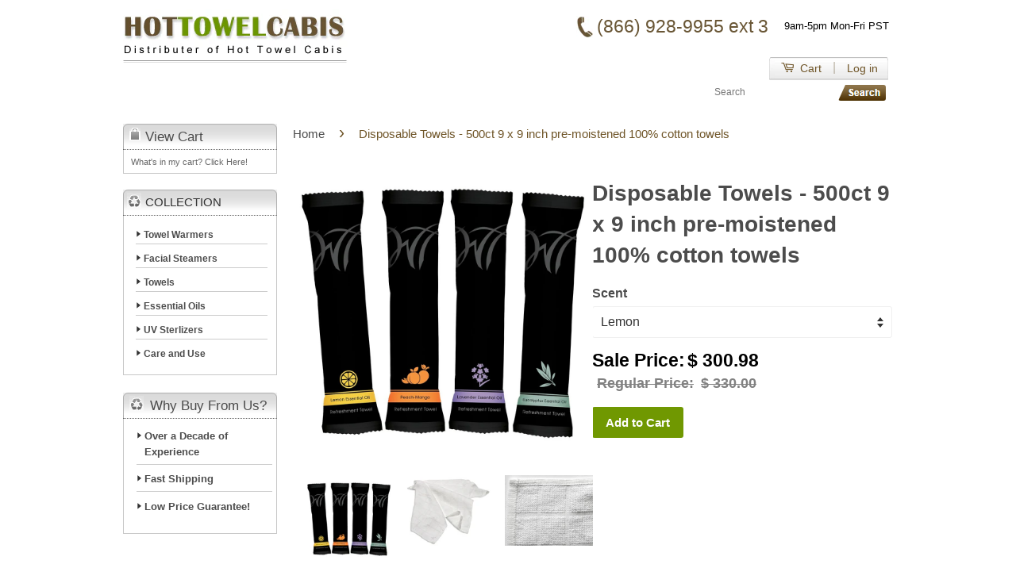

--- FILE ---
content_type: text/html; charset=utf-8
request_url: https://www.hottowelcabis.com/products/disposable-towels-500ct-9-x-9-inch-pre-moistened-100-cotton-towels
body_size: 16108
content:
<!doctype html>
<!--[if lt IE 7]><html class="no-js lt-ie9 lt-ie8 lt-ie7" lang="en"> <![endif]-->
<!--[if IE 7]><html class="no-js lt-ie9 lt-ie8" lang="en"> <![endif]-->
<!--[if IE 8]><html class="no-js lt-ie9" lang="en"> <![endif]-->
<!--[if IE 9 ]><html class="ie9 no-js"> <![endif]-->
<!--[if (gt IE 9)|!(IE)]><!--> <html class="no-js"> <!--<![endif]-->
<head>

  <!-- Basic page needs ================================================== -->
  <meta charset="utf-8">
  <meta http-equiv="X-UA-Compatible" content="IE=edge,chrome=1">

  

  <!-- Title and description ================================================== -->
  <title>
  Disposable Towels - 500ct 9 x 9 inch pre-moistened 100% cotton towels &ndash; hottowelcabis
  </title>

  
  <meta name="description" content="Individual packaged, pre-moistened, ready to use. Perfect to take with you on the road, use in a restaurant...anywhere! Product Info:- Material: 100% Cotton- size: 9&quot; x 9&quot;, 11 gram - scent: Lemon, Lavender, Peach/Mango &amp;amp; Unscented - Each towel is rolled and wrapped in a thin plastic sleeve. Microwave Safe. - Serve ">
  

  <!-- Social Meta Tags ================================================== -->
  

  <meta property="og:type" content="product">
  <meta property="og:title" content="Disposable Towels - 500ct 9 x 9 inch pre-moistened 100% cotton towels">
  <meta property="og:url" content="https://www.hottowelcabis.com/products/disposable-towels-500ct-9-x-9-inch-pre-moistened-100-cotton-towels">
  
  <meta property="og:image" content="http://www.hottowelcabis.com/cdn/shop/products/R_black_4_pack__72076.1633491889_grande.jpg?v=1651614113">
  <meta property="og:image:secure_url" content="https://www.hottowelcabis.com/cdn/shop/products/R_black_4_pack__72076.1633491889_grande.jpg?v=1651614113">
  
  <meta property="og:image" content="http://www.hottowelcabis.com/cdn/shop/products/disposable-towels-500ct-9-x-9-inch-pre-moistened-100-cotton-towels-31_grande.gif?v=1651614113">
  <meta property="og:image:secure_url" content="https://www.hottowelcabis.com/cdn/shop/products/disposable-towels-500ct-9-x-9-inch-pre-moistened-100-cotton-towels-31_grande.gif?v=1651614113">
  
  <meta property="og:image" content="http://www.hottowelcabis.com/cdn/shop/products/disposable-towels-500ct-9-x-9-inch-pre-moistened-100-cotton-towels-34_grande.gif?v=1651614113">
  <meta property="og:image:secure_url" content="https://www.hottowelcabis.com/cdn/shop/products/disposable-towels-500ct-9-x-9-inch-pre-moistened-100-cotton-towels-34_grande.gif?v=1651614113">
  
  <meta property="og:price:amount" content="300.98">
  <meta property="og:price:currency" content="USD">


  <meta property="og:description" content="Individual packaged, pre-moistened, ready to use. Perfect to take with you on the road, use in a restaurant...anywhere! Product Info:- Material: 100% Cotton- size: 9&quot; x 9&quot;, 11 gram - scent: Lemon, Lavender, Peach/Mango &amp;amp; Unscented - Each towel is rolled and wrapped in a thin plastic sleeve. Microwave Safe. - Serve ">

<meta property="og:site_name" content="hottowelcabis">



<meta name="twitter:card" content="summary">


  <meta name="twitter:site" content="@shopify">



  <meta name="twitter:title" content="Disposable Towels - 500ct 9 x 9 inch pre-moistened 100% cotton towels">
  <meta name="twitter:description" content="Individual packaged, pre-moistened, ready to use. Perfect to take with you on the road, use in a restaurant...anywhere! Product Info:- Material: 100% Cotton- size: 9&quot; x 9&quot;, 11 gram - scent: Lemon, Lavender, Peach/Mango &amp;amp; Unscented - Each towel is rolled and wrapped in a thin plastic sleeve. Microwave Safe.">
  <meta name="twitter:image" content="https://www.hottowelcabis.com/cdn/shop/products/R_black_4_pack__72076.1633491889_medium.jpg?v=1651614113">
  <meta name="twitter:image:width" content="240">
  <meta name="twitter:image:height" content="240">



  <!-- Helpers ================================================== -->
  <link rel="canonical" href="https://www.hottowelcabis.com/products/disposable-towels-500ct-9-x-9-inch-pre-moistened-100-cotton-towels">

<!-- <meta name="viewport" content="width=1024">-->
  <meta name="viewport" content="width=device-width, initial-scale=1">
  <meta name="theme-color" content="#6f5528">

  
  <!-- Ajaxify Cart Plugin ================================================== -->
  <link href="//www.hottowelcabis.com/cdn/shop/t/3/assets/ajaxify.scss.css?v=77820539487846778471447476161" rel="stylesheet" type="text/css" media="all" />
  

  <!-- CSS ================================================== -->
  <link href="//www.hottowelcabis.com/cdn/shop/t/3/assets/timber.scss.css?v=19456911401003421261768596473" rel="stylesheet" type="text/css" media="all" />
  <link href="//www.hottowelcabis.com/cdn/shop/t/3/assets/theme.scss.css?v=67236757503608832741768596473" rel="stylesheet" type="text/css" media="all" />
  <link href="//www.hottowelcabis.com/cdn/shop/t/3/assets/responsive.scss.css?v=124948931194005923001448705971" rel="stylesheet" type="text/css" media="all" />

  



  <!-- Header hook for plugins ================================================== -->
  <script>window.performance && window.performance.mark && window.performance.mark('shopify.content_for_header.start');</script><meta id="shopify-digital-wallet" name="shopify-digital-wallet" content="/10358233/digital_wallets/dialog">
<meta name="shopify-checkout-api-token" content="badb36960bb4549b12d72b8c4e04c8ec">
<meta id="in-context-paypal-metadata" data-shop-id="10358233" data-venmo-supported="true" data-environment="production" data-locale="en_US" data-paypal-v4="true" data-currency="USD">
<link rel="alternate" type="application/json+oembed" href="https://www.hottowelcabis.com/products/disposable-towels-500ct-9-x-9-inch-pre-moistened-100-cotton-towels.oembed">
<script async="async" src="/checkouts/internal/preloads.js?locale=en-US"></script>
<link rel="preconnect" href="https://shop.app" crossorigin="anonymous">
<script async="async" src="https://shop.app/checkouts/internal/preloads.js?locale=en-US&shop_id=10358233" crossorigin="anonymous"></script>
<script id="apple-pay-shop-capabilities" type="application/json">{"shopId":10358233,"countryCode":"US","currencyCode":"USD","merchantCapabilities":["supports3DS"],"merchantId":"gid:\/\/shopify\/Shop\/10358233","merchantName":"hottowelcabis","requiredBillingContactFields":["postalAddress","email","phone"],"requiredShippingContactFields":["postalAddress","email","phone"],"shippingType":"shipping","supportedNetworks":["visa","masterCard","amex","discover","elo","jcb"],"total":{"type":"pending","label":"hottowelcabis","amount":"1.00"},"shopifyPaymentsEnabled":true,"supportsSubscriptions":true}</script>
<script id="shopify-features" type="application/json">{"accessToken":"badb36960bb4549b12d72b8c4e04c8ec","betas":["rich-media-storefront-analytics"],"domain":"www.hottowelcabis.com","predictiveSearch":true,"shopId":10358233,"locale":"en"}</script>
<script>var Shopify = Shopify || {};
Shopify.shop = "hottowelcabis.myshopify.com";
Shopify.locale = "en";
Shopify.currency = {"active":"USD","rate":"1.0"};
Shopify.country = "US";
Shopify.theme = {"name":"Classic","id":76100420,"schema_name":null,"schema_version":null,"theme_store_id":721,"role":"main"};
Shopify.theme.handle = "null";
Shopify.theme.style = {"id":null,"handle":null};
Shopify.cdnHost = "www.hottowelcabis.com/cdn";
Shopify.routes = Shopify.routes || {};
Shopify.routes.root = "/";</script>
<script type="module">!function(o){(o.Shopify=o.Shopify||{}).modules=!0}(window);</script>
<script>!function(o){function n(){var o=[];function n(){o.push(Array.prototype.slice.apply(arguments))}return n.q=o,n}var t=o.Shopify=o.Shopify||{};t.loadFeatures=n(),t.autoloadFeatures=n()}(window);</script>
<script>
  window.ShopifyPay = window.ShopifyPay || {};
  window.ShopifyPay.apiHost = "shop.app\/pay";
  window.ShopifyPay.redirectState = null;
</script>
<script id="shop-js-analytics" type="application/json">{"pageType":"product"}</script>
<script defer="defer" async type="module" src="//www.hottowelcabis.com/cdn/shopifycloud/shop-js/modules/v2/client.init-shop-cart-sync_BT-GjEfc.en.esm.js"></script>
<script defer="defer" async type="module" src="//www.hottowelcabis.com/cdn/shopifycloud/shop-js/modules/v2/chunk.common_D58fp_Oc.esm.js"></script>
<script defer="defer" async type="module" src="//www.hottowelcabis.com/cdn/shopifycloud/shop-js/modules/v2/chunk.modal_xMitdFEc.esm.js"></script>
<script type="module">
  await import("//www.hottowelcabis.com/cdn/shopifycloud/shop-js/modules/v2/client.init-shop-cart-sync_BT-GjEfc.en.esm.js");
await import("//www.hottowelcabis.com/cdn/shopifycloud/shop-js/modules/v2/chunk.common_D58fp_Oc.esm.js");
await import("//www.hottowelcabis.com/cdn/shopifycloud/shop-js/modules/v2/chunk.modal_xMitdFEc.esm.js");

  window.Shopify.SignInWithShop?.initShopCartSync?.({"fedCMEnabled":true,"windoidEnabled":true});

</script>
<script>
  window.Shopify = window.Shopify || {};
  if (!window.Shopify.featureAssets) window.Shopify.featureAssets = {};
  window.Shopify.featureAssets['shop-js'] = {"shop-cart-sync":["modules/v2/client.shop-cart-sync_DZOKe7Ll.en.esm.js","modules/v2/chunk.common_D58fp_Oc.esm.js","modules/v2/chunk.modal_xMitdFEc.esm.js"],"init-fed-cm":["modules/v2/client.init-fed-cm_B6oLuCjv.en.esm.js","modules/v2/chunk.common_D58fp_Oc.esm.js","modules/v2/chunk.modal_xMitdFEc.esm.js"],"shop-cash-offers":["modules/v2/client.shop-cash-offers_D2sdYoxE.en.esm.js","modules/v2/chunk.common_D58fp_Oc.esm.js","modules/v2/chunk.modal_xMitdFEc.esm.js"],"shop-login-button":["modules/v2/client.shop-login-button_QeVjl5Y3.en.esm.js","modules/v2/chunk.common_D58fp_Oc.esm.js","modules/v2/chunk.modal_xMitdFEc.esm.js"],"pay-button":["modules/v2/client.pay-button_DXTOsIq6.en.esm.js","modules/v2/chunk.common_D58fp_Oc.esm.js","modules/v2/chunk.modal_xMitdFEc.esm.js"],"shop-button":["modules/v2/client.shop-button_DQZHx9pm.en.esm.js","modules/v2/chunk.common_D58fp_Oc.esm.js","modules/v2/chunk.modal_xMitdFEc.esm.js"],"avatar":["modules/v2/client.avatar_BTnouDA3.en.esm.js"],"init-windoid":["modules/v2/client.init-windoid_CR1B-cfM.en.esm.js","modules/v2/chunk.common_D58fp_Oc.esm.js","modules/v2/chunk.modal_xMitdFEc.esm.js"],"init-shop-for-new-customer-accounts":["modules/v2/client.init-shop-for-new-customer-accounts_C_vY_xzh.en.esm.js","modules/v2/client.shop-login-button_QeVjl5Y3.en.esm.js","modules/v2/chunk.common_D58fp_Oc.esm.js","modules/v2/chunk.modal_xMitdFEc.esm.js"],"init-shop-email-lookup-coordinator":["modules/v2/client.init-shop-email-lookup-coordinator_BI7n9ZSv.en.esm.js","modules/v2/chunk.common_D58fp_Oc.esm.js","modules/v2/chunk.modal_xMitdFEc.esm.js"],"init-shop-cart-sync":["modules/v2/client.init-shop-cart-sync_BT-GjEfc.en.esm.js","modules/v2/chunk.common_D58fp_Oc.esm.js","modules/v2/chunk.modal_xMitdFEc.esm.js"],"shop-toast-manager":["modules/v2/client.shop-toast-manager_DiYdP3xc.en.esm.js","modules/v2/chunk.common_D58fp_Oc.esm.js","modules/v2/chunk.modal_xMitdFEc.esm.js"],"init-customer-accounts":["modules/v2/client.init-customer-accounts_D9ZNqS-Q.en.esm.js","modules/v2/client.shop-login-button_QeVjl5Y3.en.esm.js","modules/v2/chunk.common_D58fp_Oc.esm.js","modules/v2/chunk.modal_xMitdFEc.esm.js"],"init-customer-accounts-sign-up":["modules/v2/client.init-customer-accounts-sign-up_iGw4briv.en.esm.js","modules/v2/client.shop-login-button_QeVjl5Y3.en.esm.js","modules/v2/chunk.common_D58fp_Oc.esm.js","modules/v2/chunk.modal_xMitdFEc.esm.js"],"shop-follow-button":["modules/v2/client.shop-follow-button_CqMgW2wH.en.esm.js","modules/v2/chunk.common_D58fp_Oc.esm.js","modules/v2/chunk.modal_xMitdFEc.esm.js"],"checkout-modal":["modules/v2/client.checkout-modal_xHeaAweL.en.esm.js","modules/v2/chunk.common_D58fp_Oc.esm.js","modules/v2/chunk.modal_xMitdFEc.esm.js"],"shop-login":["modules/v2/client.shop-login_D91U-Q7h.en.esm.js","modules/v2/chunk.common_D58fp_Oc.esm.js","modules/v2/chunk.modal_xMitdFEc.esm.js"],"lead-capture":["modules/v2/client.lead-capture_BJmE1dJe.en.esm.js","modules/v2/chunk.common_D58fp_Oc.esm.js","modules/v2/chunk.modal_xMitdFEc.esm.js"],"payment-terms":["modules/v2/client.payment-terms_Ci9AEqFq.en.esm.js","modules/v2/chunk.common_D58fp_Oc.esm.js","modules/v2/chunk.modal_xMitdFEc.esm.js"]};
</script>
<script id="__st">var __st={"a":10358233,"offset":-28800,"reqid":"4936b799-a686-49e5-a498-700810c51753-1769117488","pageurl":"www.hottowelcabis.com\/products\/disposable-towels-500ct-9-x-9-inch-pre-moistened-100-cotton-towels","u":"855804dab298","p":"product","rtyp":"product","rid":3701662404};</script>
<script>window.ShopifyPaypalV4VisibilityTracking = true;</script>
<script id="captcha-bootstrap">!function(){'use strict';const t='contact',e='account',n='new_comment',o=[[t,t],['blogs',n],['comments',n],[t,'customer']],c=[[e,'customer_login'],[e,'guest_login'],[e,'recover_customer_password'],[e,'create_customer']],r=t=>t.map((([t,e])=>`form[action*='/${t}']:not([data-nocaptcha='true']) input[name='form_type'][value='${e}']`)).join(','),a=t=>()=>t?[...document.querySelectorAll(t)].map((t=>t.form)):[];function s(){const t=[...o],e=r(t);return a(e)}const i='password',u='form_key',d=['recaptcha-v3-token','g-recaptcha-response','h-captcha-response',i],f=()=>{try{return window.sessionStorage}catch{return}},m='__shopify_v',_=t=>t.elements[u];function p(t,e,n=!1){try{const o=window.sessionStorage,c=JSON.parse(o.getItem(e)),{data:r}=function(t){const{data:e,action:n}=t;return t[m]||n?{data:e,action:n}:{data:t,action:n}}(c);for(const[e,n]of Object.entries(r))t.elements[e]&&(t.elements[e].value=n);n&&o.removeItem(e)}catch(o){console.error('form repopulation failed',{error:o})}}const l='form_type',E='cptcha';function T(t){t.dataset[E]=!0}const w=window,h=w.document,L='Shopify',v='ce_forms',y='captcha';let A=!1;((t,e)=>{const n=(g='f06e6c50-85a8-45c8-87d0-21a2b65856fe',I='https://cdn.shopify.com/shopifycloud/storefront-forms-hcaptcha/ce_storefront_forms_captcha_hcaptcha.v1.5.2.iife.js',D={infoText:'Protected by hCaptcha',privacyText:'Privacy',termsText:'Terms'},(t,e,n)=>{const o=w[L][v],c=o.bindForm;if(c)return c(t,g,e,D).then(n);var r;o.q.push([[t,g,e,D],n]),r=I,A||(h.body.append(Object.assign(h.createElement('script'),{id:'captcha-provider',async:!0,src:r})),A=!0)});var g,I,D;w[L]=w[L]||{},w[L][v]=w[L][v]||{},w[L][v].q=[],w[L][y]=w[L][y]||{},w[L][y].protect=function(t,e){n(t,void 0,e),T(t)},Object.freeze(w[L][y]),function(t,e,n,w,h,L){const[v,y,A,g]=function(t,e,n){const i=e?o:[],u=t?c:[],d=[...i,...u],f=r(d),m=r(i),_=r(d.filter((([t,e])=>n.includes(e))));return[a(f),a(m),a(_),s()]}(w,h,L),I=t=>{const e=t.target;return e instanceof HTMLFormElement?e:e&&e.form},D=t=>v().includes(t);t.addEventListener('submit',(t=>{const e=I(t);if(!e)return;const n=D(e)&&!e.dataset.hcaptchaBound&&!e.dataset.recaptchaBound,o=_(e),c=g().includes(e)&&(!o||!o.value);(n||c)&&t.preventDefault(),c&&!n&&(function(t){try{if(!f())return;!function(t){const e=f();if(!e)return;const n=_(t);if(!n)return;const o=n.value;o&&e.removeItem(o)}(t);const e=Array.from(Array(32),(()=>Math.random().toString(36)[2])).join('');!function(t,e){_(t)||t.append(Object.assign(document.createElement('input'),{type:'hidden',name:u})),t.elements[u].value=e}(t,e),function(t,e){const n=f();if(!n)return;const o=[...t.querySelectorAll(`input[type='${i}']`)].map((({name:t})=>t)),c=[...d,...o],r={};for(const[a,s]of new FormData(t).entries())c.includes(a)||(r[a]=s);n.setItem(e,JSON.stringify({[m]:1,action:t.action,data:r}))}(t,e)}catch(e){console.error('failed to persist form',e)}}(e),e.submit())}));const S=(t,e)=>{t&&!t.dataset[E]&&(n(t,e.some((e=>e===t))),T(t))};for(const o of['focusin','change'])t.addEventListener(o,(t=>{const e=I(t);D(e)&&S(e,y())}));const B=e.get('form_key'),M=e.get(l),P=B&&M;t.addEventListener('DOMContentLoaded',(()=>{const t=y();if(P)for(const e of t)e.elements[l].value===M&&p(e,B);[...new Set([...A(),...v().filter((t=>'true'===t.dataset.shopifyCaptcha))])].forEach((e=>S(e,t)))}))}(h,new URLSearchParams(w.location.search),n,t,e,['guest_login'])})(!0,!0)}();</script>
<script integrity="sha256-4kQ18oKyAcykRKYeNunJcIwy7WH5gtpwJnB7kiuLZ1E=" data-source-attribution="shopify.loadfeatures" defer="defer" src="//www.hottowelcabis.com/cdn/shopifycloud/storefront/assets/storefront/load_feature-a0a9edcb.js" crossorigin="anonymous"></script>
<script crossorigin="anonymous" defer="defer" src="//www.hottowelcabis.com/cdn/shopifycloud/storefront/assets/shopify_pay/storefront-65b4c6d7.js?v=20250812"></script>
<script data-source-attribution="shopify.dynamic_checkout.dynamic.init">var Shopify=Shopify||{};Shopify.PaymentButton=Shopify.PaymentButton||{isStorefrontPortableWallets:!0,init:function(){window.Shopify.PaymentButton.init=function(){};var t=document.createElement("script");t.src="https://www.hottowelcabis.com/cdn/shopifycloud/portable-wallets/latest/portable-wallets.en.js",t.type="module",document.head.appendChild(t)}};
</script>
<script data-source-attribution="shopify.dynamic_checkout.buyer_consent">
  function portableWalletsHideBuyerConsent(e){var t=document.getElementById("shopify-buyer-consent"),n=document.getElementById("shopify-subscription-policy-button");t&&n&&(t.classList.add("hidden"),t.setAttribute("aria-hidden","true"),n.removeEventListener("click",e))}function portableWalletsShowBuyerConsent(e){var t=document.getElementById("shopify-buyer-consent"),n=document.getElementById("shopify-subscription-policy-button");t&&n&&(t.classList.remove("hidden"),t.removeAttribute("aria-hidden"),n.addEventListener("click",e))}window.Shopify?.PaymentButton&&(window.Shopify.PaymentButton.hideBuyerConsent=portableWalletsHideBuyerConsent,window.Shopify.PaymentButton.showBuyerConsent=portableWalletsShowBuyerConsent);
</script>
<script data-source-attribution="shopify.dynamic_checkout.cart.bootstrap">document.addEventListener("DOMContentLoaded",(function(){function t(){return document.querySelector("shopify-accelerated-checkout-cart, shopify-accelerated-checkout")}if(t())Shopify.PaymentButton.init();else{new MutationObserver((function(e,n){t()&&(Shopify.PaymentButton.init(),n.disconnect())})).observe(document.body,{childList:!0,subtree:!0})}}));
</script>
<link id="shopify-accelerated-checkout-styles" rel="stylesheet" media="screen" href="https://www.hottowelcabis.com/cdn/shopifycloud/portable-wallets/latest/accelerated-checkout-backwards-compat.css" crossorigin="anonymous">
<style id="shopify-accelerated-checkout-cart">
        #shopify-buyer-consent {
  margin-top: 1em;
  display: inline-block;
  width: 100%;
}

#shopify-buyer-consent.hidden {
  display: none;
}

#shopify-subscription-policy-button {
  background: none;
  border: none;
  padding: 0;
  text-decoration: underline;
  font-size: inherit;
  cursor: pointer;
}

#shopify-subscription-policy-button::before {
  box-shadow: none;
}

      </style>

<script>window.performance && window.performance.mark && window.performance.mark('shopify.content_for_header.end');</script>

  

<!--[if lt IE 9]>
<script src="//cdnjs.cloudflare.com/ajax/libs/html5shiv/3.7.2/html5shiv.min.js" type="text/javascript"></script>
<script src="//www.hottowelcabis.com/cdn/shop/t/3/assets/respond.min.js?v=52248677837542619231447476160" type="text/javascript"></script>
<link href="//www.hottowelcabis.com/cdn/shop/t/3/assets/respond-proxy.html" id="respond-proxy" rel="respond-proxy" />
<link href="//www.hottowelcabis.com/search?q=f16522536d3387a77adf3ef09ca0a7d6" id="respond-redirect" rel="respond-redirect" />
<script src="//www.hottowelcabis.com/search?q=f16522536d3387a77adf3ef09ca0a7d6" type="text/javascript"></script>
<![endif]-->



  <script src="//ajax.googleapis.com/ajax/libs/jquery/1.11.0/jquery.min.js" type="text/javascript"></script>
  <script src="//www.hottowelcabis.com/cdn/shop/t/3/assets/modernizr.min.js?v=26620055551102246001447476160" type="text/javascript"></script>

  
  
  
  <!-- crousal css -->
   <link href="//www.hottowelcabis.com/cdn/shop/t/3/assets/owl.carousel.css?v=120315570084596879021447924534" rel="stylesheet" type="text/css" media="all" />
   <script src="//www.hottowelcabis.com/cdn/shop/t/3/assets/owl.carousel.js?v=45246809115993924101448540023" type="text/javascript"></script>
  <!-- crousal css end -->
  
  <script type="text/javascript">
    jQuery(document).ready(function(){
          var featuredProducts = jQuery('.crsl');
        if(featuredProducts.length){
         featuredProducts.owlCarousel({
           items:3,
           lazyLoad:true,
           navigation:true,
           navRewind: true,
           pagination:false,
           slideBy:1,
           itemsDesktop : [1239,3],
           itemsDesktopSmall : [1024,3],
           itemsTablet: [768,3],
           itemsTabletSmall: [480,3],
           itemsMobile : [360,3],
           slideSpeed : 600,
           paginationSpeed : 400,
         });
        }
    });
  </script>

<link href="https://monorail-edge.shopifysvc.com" rel="dns-prefetch">
<script>(function(){if ("sendBeacon" in navigator && "performance" in window) {try {var session_token_from_headers = performance.getEntriesByType('navigation')[0].serverTiming.find(x => x.name == '_s').description;} catch {var session_token_from_headers = undefined;}var session_cookie_matches = document.cookie.match(/_shopify_s=([^;]*)/);var session_token_from_cookie = session_cookie_matches && session_cookie_matches.length === 2 ? session_cookie_matches[1] : "";var session_token = session_token_from_headers || session_token_from_cookie || "";function handle_abandonment_event(e) {var entries = performance.getEntries().filter(function(entry) {return /monorail-edge.shopifysvc.com/.test(entry.name);});if (!window.abandonment_tracked && entries.length === 0) {window.abandonment_tracked = true;var currentMs = Date.now();var navigation_start = performance.timing.navigationStart;var payload = {shop_id: 10358233,url: window.location.href,navigation_start,duration: currentMs - navigation_start,session_token,page_type: "product"};window.navigator.sendBeacon("https://monorail-edge.shopifysvc.com/v1/produce", JSON.stringify({schema_id: "online_store_buyer_site_abandonment/1.1",payload: payload,metadata: {event_created_at_ms: currentMs,event_sent_at_ms: currentMs}}));}}window.addEventListener('pagehide', handle_abandonment_event);}}());</script>
<script id="web-pixels-manager-setup">(function e(e,d,r,n,o){if(void 0===o&&(o={}),!Boolean(null===(a=null===(i=window.Shopify)||void 0===i?void 0:i.analytics)||void 0===a?void 0:a.replayQueue)){var i,a;window.Shopify=window.Shopify||{};var t=window.Shopify;t.analytics=t.analytics||{};var s=t.analytics;s.replayQueue=[],s.publish=function(e,d,r){return s.replayQueue.push([e,d,r]),!0};try{self.performance.mark("wpm:start")}catch(e){}var l=function(){var e={modern:/Edge?\/(1{2}[4-9]|1[2-9]\d|[2-9]\d{2}|\d{4,})\.\d+(\.\d+|)|Firefox\/(1{2}[4-9]|1[2-9]\d|[2-9]\d{2}|\d{4,})\.\d+(\.\d+|)|Chrom(ium|e)\/(9{2}|\d{3,})\.\d+(\.\d+|)|(Maci|X1{2}).+ Version\/(15\.\d+|(1[6-9]|[2-9]\d|\d{3,})\.\d+)([,.]\d+|)( \(\w+\)|)( Mobile\/\w+|) Safari\/|Chrome.+OPR\/(9{2}|\d{3,})\.\d+\.\d+|(CPU[ +]OS|iPhone[ +]OS|CPU[ +]iPhone|CPU IPhone OS|CPU iPad OS)[ +]+(15[._]\d+|(1[6-9]|[2-9]\d|\d{3,})[._]\d+)([._]\d+|)|Android:?[ /-](13[3-9]|1[4-9]\d|[2-9]\d{2}|\d{4,})(\.\d+|)(\.\d+|)|Android.+Firefox\/(13[5-9]|1[4-9]\d|[2-9]\d{2}|\d{4,})\.\d+(\.\d+|)|Android.+Chrom(ium|e)\/(13[3-9]|1[4-9]\d|[2-9]\d{2}|\d{4,})\.\d+(\.\d+|)|SamsungBrowser\/([2-9]\d|\d{3,})\.\d+/,legacy:/Edge?\/(1[6-9]|[2-9]\d|\d{3,})\.\d+(\.\d+|)|Firefox\/(5[4-9]|[6-9]\d|\d{3,})\.\d+(\.\d+|)|Chrom(ium|e)\/(5[1-9]|[6-9]\d|\d{3,})\.\d+(\.\d+|)([\d.]+$|.*Safari\/(?![\d.]+ Edge\/[\d.]+$))|(Maci|X1{2}).+ Version\/(10\.\d+|(1[1-9]|[2-9]\d|\d{3,})\.\d+)([,.]\d+|)( \(\w+\)|)( Mobile\/\w+|) Safari\/|Chrome.+OPR\/(3[89]|[4-9]\d|\d{3,})\.\d+\.\d+|(CPU[ +]OS|iPhone[ +]OS|CPU[ +]iPhone|CPU IPhone OS|CPU iPad OS)[ +]+(10[._]\d+|(1[1-9]|[2-9]\d|\d{3,})[._]\d+)([._]\d+|)|Android:?[ /-](13[3-9]|1[4-9]\d|[2-9]\d{2}|\d{4,})(\.\d+|)(\.\d+|)|Mobile Safari.+OPR\/([89]\d|\d{3,})\.\d+\.\d+|Android.+Firefox\/(13[5-9]|1[4-9]\d|[2-9]\d{2}|\d{4,})\.\d+(\.\d+|)|Android.+Chrom(ium|e)\/(13[3-9]|1[4-9]\d|[2-9]\d{2}|\d{4,})\.\d+(\.\d+|)|Android.+(UC? ?Browser|UCWEB|U3)[ /]?(15\.([5-9]|\d{2,})|(1[6-9]|[2-9]\d|\d{3,})\.\d+)\.\d+|SamsungBrowser\/(5\.\d+|([6-9]|\d{2,})\.\d+)|Android.+MQ{2}Browser\/(14(\.(9|\d{2,})|)|(1[5-9]|[2-9]\d|\d{3,})(\.\d+|))(\.\d+|)|K[Aa][Ii]OS\/(3\.\d+|([4-9]|\d{2,})\.\d+)(\.\d+|)/},d=e.modern,r=e.legacy,n=navigator.userAgent;return n.match(d)?"modern":n.match(r)?"legacy":"unknown"}(),u="modern"===l?"modern":"legacy",c=(null!=n?n:{modern:"",legacy:""})[u],f=function(e){return[e.baseUrl,"/wpm","/b",e.hashVersion,"modern"===e.buildTarget?"m":"l",".js"].join("")}({baseUrl:d,hashVersion:r,buildTarget:u}),m=function(e){var d=e.version,r=e.bundleTarget,n=e.surface,o=e.pageUrl,i=e.monorailEndpoint;return{emit:function(e){var a=e.status,t=e.errorMsg,s=(new Date).getTime(),l=JSON.stringify({metadata:{event_sent_at_ms:s},events:[{schema_id:"web_pixels_manager_load/3.1",payload:{version:d,bundle_target:r,page_url:o,status:a,surface:n,error_msg:t},metadata:{event_created_at_ms:s}}]});if(!i)return console&&console.warn&&console.warn("[Web Pixels Manager] No Monorail endpoint provided, skipping logging."),!1;try{return self.navigator.sendBeacon.bind(self.navigator)(i,l)}catch(e){}var u=new XMLHttpRequest;try{return u.open("POST",i,!0),u.setRequestHeader("Content-Type","text/plain"),u.send(l),!0}catch(e){return console&&console.warn&&console.warn("[Web Pixels Manager] Got an unhandled error while logging to Monorail."),!1}}}}({version:r,bundleTarget:l,surface:e.surface,pageUrl:self.location.href,monorailEndpoint:e.monorailEndpoint});try{o.browserTarget=l,function(e){var d=e.src,r=e.async,n=void 0===r||r,o=e.onload,i=e.onerror,a=e.sri,t=e.scriptDataAttributes,s=void 0===t?{}:t,l=document.createElement("script"),u=document.querySelector("head"),c=document.querySelector("body");if(l.async=n,l.src=d,a&&(l.integrity=a,l.crossOrigin="anonymous"),s)for(var f in s)if(Object.prototype.hasOwnProperty.call(s,f))try{l.dataset[f]=s[f]}catch(e){}if(o&&l.addEventListener("load",o),i&&l.addEventListener("error",i),u)u.appendChild(l);else{if(!c)throw new Error("Did not find a head or body element to append the script");c.appendChild(l)}}({src:f,async:!0,onload:function(){if(!function(){var e,d;return Boolean(null===(d=null===(e=window.Shopify)||void 0===e?void 0:e.analytics)||void 0===d?void 0:d.initialized)}()){var d=window.webPixelsManager.init(e)||void 0;if(d){var r=window.Shopify.analytics;r.replayQueue.forEach((function(e){var r=e[0],n=e[1],o=e[2];d.publishCustomEvent(r,n,o)})),r.replayQueue=[],r.publish=d.publishCustomEvent,r.visitor=d.visitor,r.initialized=!0}}},onerror:function(){return m.emit({status:"failed",errorMsg:"".concat(f," has failed to load")})},sri:function(e){var d=/^sha384-[A-Za-z0-9+/=]+$/;return"string"==typeof e&&d.test(e)}(c)?c:"",scriptDataAttributes:o}),m.emit({status:"loading"})}catch(e){m.emit({status:"failed",errorMsg:(null==e?void 0:e.message)||"Unknown error"})}}})({shopId: 10358233,storefrontBaseUrl: "https://www.hottowelcabis.com",extensionsBaseUrl: "https://extensions.shopifycdn.com/cdn/shopifycloud/web-pixels-manager",monorailEndpoint: "https://monorail-edge.shopifysvc.com/unstable/produce_batch",surface: "storefront-renderer",enabledBetaFlags: ["2dca8a86"],webPixelsConfigList: [{"id":"shopify-app-pixel","configuration":"{}","eventPayloadVersion":"v1","runtimeContext":"STRICT","scriptVersion":"0450","apiClientId":"shopify-pixel","type":"APP","privacyPurposes":["ANALYTICS","MARKETING"]},{"id":"shopify-custom-pixel","eventPayloadVersion":"v1","runtimeContext":"LAX","scriptVersion":"0450","apiClientId":"shopify-pixel","type":"CUSTOM","privacyPurposes":["ANALYTICS","MARKETING"]}],isMerchantRequest: false,initData: {"shop":{"name":"hottowelcabis","paymentSettings":{"currencyCode":"USD"},"myshopifyDomain":"hottowelcabis.myshopify.com","countryCode":"US","storefrontUrl":"https:\/\/www.hottowelcabis.com"},"customer":null,"cart":null,"checkout":null,"productVariants":[{"price":{"amount":300.98,"currencyCode":"USD"},"product":{"title":"Disposable Towels - 500ct 9 x 9 inch pre-moistened 100% cotton towels","vendor":"hottowelcabis","id":"3701662404","untranslatedTitle":"Disposable Towels - 500ct 9 x 9 inch pre-moistened 100% cotton towels","url":"\/products\/disposable-towels-500ct-9-x-9-inch-pre-moistened-100-cotton-towels","type":"Health personal care"},"id":"11176685380","image":{"src":"\/\/www.hottowelcabis.com\/cdn\/shop\/products\/R_black_4_pack__72076.1633491889.jpg?v=1651614113"},"sku":"R09-500-LEM","title":"Lemon","untranslatedTitle":"Lemon"},{"price":{"amount":300.98,"currencyCode":"USD"},"product":{"title":"Disposable Towels - 500ct 9 x 9 inch pre-moistened 100% cotton towels","vendor":"hottowelcabis","id":"3701662404","untranslatedTitle":"Disposable Towels - 500ct 9 x 9 inch pre-moistened 100% cotton towels","url":"\/products\/disposable-towels-500ct-9-x-9-inch-pre-moistened-100-cotton-towels","type":"Health personal care"},"id":"11176685444","image":{"src":"\/\/www.hottowelcabis.com\/cdn\/shop\/products\/R_black_4_pack__72076.1633491889.jpg?v=1651614113"},"sku":"R09-500-LAV","title":"Lavender","untranslatedTitle":"Lavender"},{"price":{"amount":300.98,"currencyCode":"USD"},"product":{"title":"Disposable Towels - 500ct 9 x 9 inch pre-moistened 100% cotton towels","vendor":"hottowelcabis","id":"3701662404","untranslatedTitle":"Disposable Towels - 500ct 9 x 9 inch pre-moistened 100% cotton towels","url":"\/products\/disposable-towels-500ct-9-x-9-inch-pre-moistened-100-cotton-towels","type":"Health personal care"},"id":"11176685508","image":{"src":"\/\/www.hottowelcabis.com\/cdn\/shop\/products\/R_black_4_pack__72076.1633491889.jpg?v=1651614113"},"sku":"R09-500-PEM","title":"Peach\/Mango","untranslatedTitle":"Peach\/Mango"},{"price":{"amount":300.98,"currencyCode":"USD"},"product":{"title":"Disposable Towels - 500ct 9 x 9 inch pre-moistened 100% cotton towels","vendor":"hottowelcabis","id":"3701662404","untranslatedTitle":"Disposable Towels - 500ct 9 x 9 inch pre-moistened 100% cotton towels","url":"\/products\/disposable-towels-500ct-9-x-9-inch-pre-moistened-100-cotton-towels","type":"Health personal care"},"id":"11176685572","image":{"src":"\/\/www.hottowelcabis.com\/cdn\/shop\/products\/R_black_4_pack__72076.1633491889.jpg?v=1651614113"},"sku":"R09-500-U","title":"Unscented","untranslatedTitle":"Unscented"},{"price":{"amount":300.98,"currencyCode":"USD"},"product":{"title":"Disposable Towels - 500ct 9 x 9 inch pre-moistened 100% cotton towels","vendor":"hottowelcabis","id":"3701662404","untranslatedTitle":"Disposable Towels - 500ct 9 x 9 inch pre-moistened 100% cotton towels","url":"\/products\/disposable-towels-500ct-9-x-9-inch-pre-moistened-100-cotton-towels","type":"Health personal care"},"id":"39633290723430","image":{"src":"\/\/www.hottowelcabis.com\/cdn\/shop\/products\/R_black_4_pack__72076.1633491889.jpg?v=1651614113"},"sku":"","title":"Eucalyptus","untranslatedTitle":"Eucalyptus"}],"purchasingCompany":null},},"https://www.hottowelcabis.com/cdn","fcfee988w5aeb613cpc8e4bc33m6693e112",{"modern":"","legacy":""},{"shopId":"10358233","storefrontBaseUrl":"https:\/\/www.hottowelcabis.com","extensionBaseUrl":"https:\/\/extensions.shopifycdn.com\/cdn\/shopifycloud\/web-pixels-manager","surface":"storefront-renderer","enabledBetaFlags":"[\"2dca8a86\"]","isMerchantRequest":"false","hashVersion":"fcfee988w5aeb613cpc8e4bc33m6693e112","publish":"custom","events":"[[\"page_viewed\",{}],[\"product_viewed\",{\"productVariant\":{\"price\":{\"amount\":300.98,\"currencyCode\":\"USD\"},\"product\":{\"title\":\"Disposable Towels - 500ct 9 x 9 inch pre-moistened 100% cotton towels\",\"vendor\":\"hottowelcabis\",\"id\":\"3701662404\",\"untranslatedTitle\":\"Disposable Towels - 500ct 9 x 9 inch pre-moistened 100% cotton towels\",\"url\":\"\/products\/disposable-towels-500ct-9-x-9-inch-pre-moistened-100-cotton-towels\",\"type\":\"Health personal care\"},\"id\":\"11176685380\",\"image\":{\"src\":\"\/\/www.hottowelcabis.com\/cdn\/shop\/products\/R_black_4_pack__72076.1633491889.jpg?v=1651614113\"},\"sku\":\"R09-500-LEM\",\"title\":\"Lemon\",\"untranslatedTitle\":\"Lemon\"}}]]"});</script><script>
  window.ShopifyAnalytics = window.ShopifyAnalytics || {};
  window.ShopifyAnalytics.meta = window.ShopifyAnalytics.meta || {};
  window.ShopifyAnalytics.meta.currency = 'USD';
  var meta = {"product":{"id":3701662404,"gid":"gid:\/\/shopify\/Product\/3701662404","vendor":"hottowelcabis","type":"Health personal care","handle":"disposable-towels-500ct-9-x-9-inch-pre-moistened-100-cotton-towels","variants":[{"id":11176685380,"price":30098,"name":"Disposable Towels - 500ct 9 x 9 inch pre-moistened 100% cotton towels - Lemon","public_title":"Lemon","sku":"R09-500-LEM"},{"id":11176685444,"price":30098,"name":"Disposable Towels - 500ct 9 x 9 inch pre-moistened 100% cotton towels - Lavender","public_title":"Lavender","sku":"R09-500-LAV"},{"id":11176685508,"price":30098,"name":"Disposable Towels - 500ct 9 x 9 inch pre-moistened 100% cotton towels - Peach\/Mango","public_title":"Peach\/Mango","sku":"R09-500-PEM"},{"id":11176685572,"price":30098,"name":"Disposable Towels - 500ct 9 x 9 inch pre-moistened 100% cotton towels - Unscented","public_title":"Unscented","sku":"R09-500-U"},{"id":39633290723430,"price":30098,"name":"Disposable Towels - 500ct 9 x 9 inch pre-moistened 100% cotton towels - Eucalyptus","public_title":"Eucalyptus","sku":""}],"remote":false},"page":{"pageType":"product","resourceType":"product","resourceId":3701662404,"requestId":"4936b799-a686-49e5-a498-700810c51753-1769117488"}};
  for (var attr in meta) {
    window.ShopifyAnalytics.meta[attr] = meta[attr];
  }
</script>
<script class="analytics">
  (function () {
    var customDocumentWrite = function(content) {
      var jquery = null;

      if (window.jQuery) {
        jquery = window.jQuery;
      } else if (window.Checkout && window.Checkout.$) {
        jquery = window.Checkout.$;
      }

      if (jquery) {
        jquery('body').append(content);
      }
    };

    var hasLoggedConversion = function(token) {
      if (token) {
        return document.cookie.indexOf('loggedConversion=' + token) !== -1;
      }
      return false;
    }

    var setCookieIfConversion = function(token) {
      if (token) {
        var twoMonthsFromNow = new Date(Date.now());
        twoMonthsFromNow.setMonth(twoMonthsFromNow.getMonth() + 2);

        document.cookie = 'loggedConversion=' + token + '; expires=' + twoMonthsFromNow;
      }
    }

    var trekkie = window.ShopifyAnalytics.lib = window.trekkie = window.trekkie || [];
    if (trekkie.integrations) {
      return;
    }
    trekkie.methods = [
      'identify',
      'page',
      'ready',
      'track',
      'trackForm',
      'trackLink'
    ];
    trekkie.factory = function(method) {
      return function() {
        var args = Array.prototype.slice.call(arguments);
        args.unshift(method);
        trekkie.push(args);
        return trekkie;
      };
    };
    for (var i = 0; i < trekkie.methods.length; i++) {
      var key = trekkie.methods[i];
      trekkie[key] = trekkie.factory(key);
    }
    trekkie.load = function(config) {
      trekkie.config = config || {};
      trekkie.config.initialDocumentCookie = document.cookie;
      var first = document.getElementsByTagName('script')[0];
      var script = document.createElement('script');
      script.type = 'text/javascript';
      script.onerror = function(e) {
        var scriptFallback = document.createElement('script');
        scriptFallback.type = 'text/javascript';
        scriptFallback.onerror = function(error) {
                var Monorail = {
      produce: function produce(monorailDomain, schemaId, payload) {
        var currentMs = new Date().getTime();
        var event = {
          schema_id: schemaId,
          payload: payload,
          metadata: {
            event_created_at_ms: currentMs,
            event_sent_at_ms: currentMs
          }
        };
        return Monorail.sendRequest("https://" + monorailDomain + "/v1/produce", JSON.stringify(event));
      },
      sendRequest: function sendRequest(endpointUrl, payload) {
        // Try the sendBeacon API
        if (window && window.navigator && typeof window.navigator.sendBeacon === 'function' && typeof window.Blob === 'function' && !Monorail.isIos12()) {
          var blobData = new window.Blob([payload], {
            type: 'text/plain'
          });

          if (window.navigator.sendBeacon(endpointUrl, blobData)) {
            return true;
          } // sendBeacon was not successful

        } // XHR beacon

        var xhr = new XMLHttpRequest();

        try {
          xhr.open('POST', endpointUrl);
          xhr.setRequestHeader('Content-Type', 'text/plain');
          xhr.send(payload);
        } catch (e) {
          console.log(e);
        }

        return false;
      },
      isIos12: function isIos12() {
        return window.navigator.userAgent.lastIndexOf('iPhone; CPU iPhone OS 12_') !== -1 || window.navigator.userAgent.lastIndexOf('iPad; CPU OS 12_') !== -1;
      }
    };
    Monorail.produce('monorail-edge.shopifysvc.com',
      'trekkie_storefront_load_errors/1.1',
      {shop_id: 10358233,
      theme_id: 76100420,
      app_name: "storefront",
      context_url: window.location.href,
      source_url: "//www.hottowelcabis.com/cdn/s/trekkie.storefront.46a754ac07d08c656eb845cfbf513dd9a18d4ced.min.js"});

        };
        scriptFallback.async = true;
        scriptFallback.src = '//www.hottowelcabis.com/cdn/s/trekkie.storefront.46a754ac07d08c656eb845cfbf513dd9a18d4ced.min.js';
        first.parentNode.insertBefore(scriptFallback, first);
      };
      script.async = true;
      script.src = '//www.hottowelcabis.com/cdn/s/trekkie.storefront.46a754ac07d08c656eb845cfbf513dd9a18d4ced.min.js';
      first.parentNode.insertBefore(script, first);
    };
    trekkie.load(
      {"Trekkie":{"appName":"storefront","development":false,"defaultAttributes":{"shopId":10358233,"isMerchantRequest":null,"themeId":76100420,"themeCityHash":"767521821722820789","contentLanguage":"en","currency":"USD","eventMetadataId":"f964af70-0969-4c34-bcdb-dc8b87488356"},"isServerSideCookieWritingEnabled":true,"monorailRegion":"shop_domain","enabledBetaFlags":["65f19447"]},"Session Attribution":{},"S2S":{"facebookCapiEnabled":false,"source":"trekkie-storefront-renderer","apiClientId":580111}}
    );

    var loaded = false;
    trekkie.ready(function() {
      if (loaded) return;
      loaded = true;

      window.ShopifyAnalytics.lib = window.trekkie;

      var originalDocumentWrite = document.write;
      document.write = customDocumentWrite;
      try { window.ShopifyAnalytics.merchantGoogleAnalytics.call(this); } catch(error) {};
      document.write = originalDocumentWrite;

      window.ShopifyAnalytics.lib.page(null,{"pageType":"product","resourceType":"product","resourceId":3701662404,"requestId":"4936b799-a686-49e5-a498-700810c51753-1769117488","shopifyEmitted":true});

      var match = window.location.pathname.match(/checkouts\/(.+)\/(thank_you|post_purchase)/)
      var token = match? match[1]: undefined;
      if (!hasLoggedConversion(token)) {
        setCookieIfConversion(token);
        window.ShopifyAnalytics.lib.track("Viewed Product",{"currency":"USD","variantId":11176685380,"productId":3701662404,"productGid":"gid:\/\/shopify\/Product\/3701662404","name":"Disposable Towels - 500ct 9 x 9 inch pre-moistened 100% cotton towels - Lemon","price":"300.98","sku":"R09-500-LEM","brand":"hottowelcabis","variant":"Lemon","category":"Health personal care","nonInteraction":true,"remote":false},undefined,undefined,{"shopifyEmitted":true});
      window.ShopifyAnalytics.lib.track("monorail:\/\/trekkie_storefront_viewed_product\/1.1",{"currency":"USD","variantId":11176685380,"productId":3701662404,"productGid":"gid:\/\/shopify\/Product\/3701662404","name":"Disposable Towels - 500ct 9 x 9 inch pre-moistened 100% cotton towels - Lemon","price":"300.98","sku":"R09-500-LEM","brand":"hottowelcabis","variant":"Lemon","category":"Health personal care","nonInteraction":true,"remote":false,"referer":"https:\/\/www.hottowelcabis.com\/products\/disposable-towels-500ct-9-x-9-inch-pre-moistened-100-cotton-towels"});
      }
    });


        var eventsListenerScript = document.createElement('script');
        eventsListenerScript.async = true;
        eventsListenerScript.src = "//www.hottowelcabis.com/cdn/shopifycloud/storefront/assets/shop_events_listener-3da45d37.js";
        document.getElementsByTagName('head')[0].appendChild(eventsListenerScript);

})();</script>
<script
  defer
  src="https://www.hottowelcabis.com/cdn/shopifycloud/perf-kit/shopify-perf-kit-3.0.4.min.js"
  data-application="storefront-renderer"
  data-shop-id="10358233"
  data-render-region="gcp-us-central1"
  data-page-type="product"
  data-theme-instance-id="76100420"
  data-theme-name=""
  data-theme-version=""
  data-monorail-region="shop_domain"
  data-resource-timing-sampling-rate="10"
  data-shs="true"
  data-shs-beacon="true"
  data-shs-export-with-fetch="true"
  data-shs-logs-sample-rate="1"
  data-shs-beacon-endpoint="https://www.hottowelcabis.com/api/collect"
></script>
</head>

<body id="disposable-towels-500ct-9-x-9-inch-pre-moistened-100-cotton-towels" class="template-product" >

  <div class="header-bar">
  <div class="wrapper medium-down--hide">
    
    
    
  </div>
  <div class="wrapper large--hide">
    <button type="button" class="mobile-nav-trigger" id="MobileNavTrigger">
      <span class="icon icon-hamburger" aria-hidden="true"></span>
      Menu
    </button>
    <a href="/cart" class="cart-toggle mobile-cart-toggle">
      <span class="icon icon-cart header-bar__cart-icon" aria-hidden="true"></span>
      Cart <span class="cart-count hidden-count">0</span>
    </a>
  </div>
  <ul id="MobileNav" class="mobile-nav large--hide">
  
  
  
  <li class="mobile-nav__link" aria-haspopup="true">
    
      <a href="/" class="mobile-nav">
        Home
      </a>
    
  </li>
  
  
  <li class="mobile-nav__link" aria-haspopup="true">
    
      <a href="/pages/about-us" class="mobile-nav">
        About Us
      </a>
    
  </li>
  
  
  <li class="mobile-nav__link" aria-haspopup="true">
    
      <a href="/pages/faq" class="mobile-nav">
        FAQ
      </a>
    
  </li>
  
  
  <li class="mobile-nav__link" aria-haspopup="true">
    
      <a href="/collections/all" class="mobile-nav">
        Products
      </a>
    
  </li>
  
  
  <li class="mobile-nav__link" aria-haspopup="true">
    
      <a href="/pages/contact-us" class="mobile-nav">
        Contact Us
      </a>
    
  </li>
  
  
    
      
      
      
      
      
        <li class="mobile-nav__link" aria-haspopup="true">
  <a href="#" class="mobile-nav__sublist-trigger">
    Collection
    <span class="icon-fallback-text mobile-nav__sublist-expand">
  <span class="icon icon-plus" aria-hidden="true"></span>
  <span class="fallback-text">+</span>
</span>
<span class="icon-fallback-text mobile-nav__sublist-contract">
  <span class="icon icon-minus" aria-hidden="true"></span>
  <span class="fallback-text">-</span>
</span>
  </a>
  <ul class="mobile-nav__sublist">
  
    
      
      
        <li class="mobile-nav__sublist-link">
          <a href="/collections/towel-warmers">Towel Warmers</a>
        </li>
      
    
  
    
      
      
        <li class="mobile-nav__sublist-link">
          <a href="/collections/facial-steamers">Facial Steamers</a>
        </li>
      
    
  
    
      
      
        <li class="mobile-nav__sublist-link">
          <a href="/collections/towels">Towels</a>
        </li>
      
    
  
    
      
      
        <li class="mobile-nav__sublist-link">
          <a href="/collections/essential-oils">Essential Oils</a>
        </li>
      
    
  
    
      
      
        <li class="mobile-nav__sublist-link">
          <a href="/collections/uv-sterlizers">UV Sterlizers</a>
        </li>
      
    
  
    
      
      
        <li class="mobile-nav__sublist-link">
          <a href="/collections/care-and-use">Care and Use</a>
        </li>
      
    
  
  </ul>
</li>


      
    
      
      
      
      
      
    
      
      
      
      
      
    
      
      
      
      
      
    
      
      
      
      
      
    
    
    
    
    
  
    
  

  
    
      <li class="mobile-nav__link">
        <a href="/account/login" id="customer_login_link">Log in</a>
      </li>
      
        <li class="mobile-nav__link">
          <a href="/account/register" id="customer_register_link">Create account</a>
        </li>
      
    
  
  
  <li class="mobile-nav__link">
    
      <div class="header-bar__module header-bar__search">
        


  <form action="/search" method="get" class="header-bar__search-form clearfix" role="search">
    
    <input type="search" name="q" placeholder="Search" aria-label="Search our store" class="header-bar__search-input">
    <button type="submit" class="btn icon-fallback-text header-bar__search-submit">
      <span class="icon icon-search" aria-hidden="true"></span>
      <span class="fallback-text">Search</span>
    </button>
  </form>


      </div>
    
  </li>
  
</ul>

</div>


  <header class="site-header" role="banner">
    <div class="wrapper">

      <div class="grid--full large--display-table">
        <div class="grid__item large--one-third large--display-table-cell headd">
          
            <div class="h1 site-header__logo large--left" itemscope itemtype="http://schema.org/Organization">
          
            
              <a href="/" itemprop="url">
                <img src="//www.hottowelcabis.com/cdn/shop/t/3/assets/logo.png?v=107705166259812205561447476213" alt="hottowelcabis" itemprop="logo">
              </a>
            
          
            </div>
          
<!--           
            <p class="header-message large--hide">
              <small><span class="left-txt"> (866) 928-9955 ext 3</span>  <span class="rght-txt">9am-5pm Mon-Fri PST</span></small>
            </p>
           -->
          
          <div class="large--display-table">
            <div class="header-bar__left large--display-table-cell">
              
              <div class="header-bar__module header-bar__message">
                <span class="left-txt"> (866) 928-9955 ext 3</span>  <span class="rght-txt">9am-5pm Mon-Fri PST</span>
              </div>
              
            </div>

            <div class="header-bar__right large--display-table-cell">
              <div class="header-bar__module">
                <a href="/cart" class="cart-toggle">
                  <span class="icon icon-cart header-bar__cart-icon" aria-hidden="true"></span>
                  Cart
                  <span class="cart-count header-bar__cart-count hidden-count">0</span>
                </a>
              </div>

              
              <span class="header-bar__sep" aria-hidden="true">|</span>
              <ul class="header-bar__module header-bar__module--list">
                
                <li>
                  <a href="/account/login" id="customer_login_link">Log in</a>
                </li>
                
              </ul>
              
            </div>
          </div>
          
          
        </div>
       
      </div>
      <div class="grid__item large--two-thirds large--display-table-cell medium-down--hide navigation">
          
<ul class="site-nav" id="AccessibleNav">
  
    
    
    
      <li >
        <a href="/" class="site-nav__link">Home</a>
      </li>
    
  
    
    
    
      <li >
        <a href="/pages/about-us" class="site-nav__link">About Us</a>
      </li>
    
  
    
    
    
      <li >
        <a href="/pages/faq" class="site-nav__link">FAQ</a>
      </li>
    
  
    
    
    
      <li >
        <a href="/collections/all" class="site-nav__link">Products</a>
      </li>
    
  
    
    
    
      <li >
        <a href="/pages/contact-us" class="site-nav__link">Contact Us</a>
      </li>
    
  
</ul>

        
        
        
          <div class="header-bar__module header-bar__search">
            


  <form action="/search" method="get" class="header-bar__search-form clearfix" role="search">
    
    <input type="search" name="q" placeholder="Search" aria-label="Search our store" class="header-bar__search-input">
    <button type="submit" class="btn icon-fallback-text header-bar__search-submit">
      <span class="icon icon-search" aria-hidden="true"></span>
      <span class="fallback-text">Search</span>
    </button>
  </form>


          </div>
        
        </div>
    </div>
  </header>

  <main class="wrapper main-content" role="main">
    <div class="grid">
     
     
      <div class="main-area">
      
        <div class="grid__item large--one-fifth">
          





  
  
  


   <!-- sidebar aread hard code -->
  	
	<div class="view-cart"> 
    <div class="left-heading"> 
      <h1>View Cart</h1> 
    </div> 
    <div class="Cart-link"> <a href="/cart">What's in my cart? Click Here!</a>  </div> 
    </div>

   <!-- sidebar area -->



    <nav class="sidebar-module">
      <div class="section-header">
        <p class="section-header__title h4">Collection</p>
      </div>
      <ul class="sidebar-module__list">
        
          
  <li>
    <a href="/collections/towel-warmers" class="">Towel Warmers</a>
  </li>


        
          
  <li>
    <a href="/collections/facial-steamers" class="">Facial Steamers</a>
  </li>


        
          
  <li>
    <a href="/collections/towels" class="">Towels</a>
  </li>


        
          
  <li>
    <a href="/collections/essential-oils" class="">Essential Oils</a>
  </li>


        
          
  <li>
    <a href="/collections/uv-sterlizers" class="">UV Sterlizers</a>
  </li>


        
          
  <li>
    <a href="/collections/care-and-use" class="">Care and Use</a>
  </li>


        
      </ul>
    </nav>
  

  
  
  

  
  
  

  
  
  

  
  
  














<div class="why-buy"> 
    <div class="left-heading"> 
      <h1>Why Buy From Us?</h1> 
    </div> 
    <div class="why-text"> 
      <ul> 
        <li>Over a Decade of Experience</li> 
        <li>Fast Shipping</li> 
        <li class="why-last">Low Price Guarantee!</li> 
      </ul> 
    </div> 
  </div>	
        </div>
        <div class="grid__item large--four-fifths right-side">
          <div itemscope itemtype="http://schema.org/Product">

  <meta itemprop="url" content="https://www.hottowelcabis.com/products/disposable-towels-500ct-9-x-9-inch-pre-moistened-100-cotton-towels">
  <meta itemprop="image" content="//www.hottowelcabis.com/cdn/shop/products/R_black_4_pack__72076.1633491889_grande.jpg?v=1651614113">

  <div class="section-header section-header--breadcrumb">
    

<nav class="breadcrumb" role="navigation" aria-label="breadcrumbs">
  <a href="/" title="Back to the frontpage">Home</a>

  

    
    <span aria-hidden="true" class="breadcrumb__sep">&rsaquo;</span>
    <span>Disposable Towels - 500ct 9 x 9 inch pre-moistened 100% cotton towels</span>

  
</nav>


  </div>

  <div class="product-single">
    <div class="grid product-single__hero">
      <div class="grid__item large--one-half">
        <div class="product-single__photos" id="ProductPhoto">
          
          <img src="//www.hottowelcabis.com/cdn/shop/products/R_black_4_pack__72076.1633491889_1024x1024.jpg?v=1651614113" alt="Disposable Towels - 500ct 9 x 9 inch pre-moistened 100% cotton towels" id="ProductPhotoImg" data-zoom="//www.hottowelcabis.com/cdn/shop/products/R_black_4_pack__72076.1633491889_1024x1024.jpg?v=1651614113">
        </div>
      </div>
      <div class="grid__item large--one-half">
        
        <h1 itemprop="name">Disposable Towels - 500ct 9 x 9 inch pre-moistened 100% cotton towels</h1>

        <div itemprop="offers" itemscope itemtype="http://schema.org/Offer">
          

          <meta itemprop="priceCurrency" content="USD">
          <link itemprop="availability" href="http://schema.org/InStock">

          <form action="/cart/add" method="post" enctype="multipart/form-data" id="AddToCartForm">
            <select name="id" id="productSelect" class="product-single__variants">
              
                

                  <option  selected="selected"  data-sku="R09-500-LEM" value="11176685380">Lemon - $ 300.98 USD</option>

                
              
                

                  <option  data-sku="R09-500-LAV" value="11176685444">Lavender - $ 300.98 USD</option>

                
              
                

                  <option  data-sku="R09-500-PEM" value="11176685508">Peach/Mango - $ 300.98 USD</option>

                
              
                

                  <option  data-sku="R09-500-U" value="11176685572">Unscented - $ 300.98 USD</option>

                
              
                

                  <option  data-sku="" value="39633290723430">Eucalyptus - $ 300.98 USD</option>

                
              
            </select>

            <div class="product-single__prices fhf">
             <div class="seg-price"> <span class="product-single__price">  Sale Price:</span> <span id="ProductPrice" class="product-single__price" itemprop="price">
                $ 300.98
              </span>
              </div>
             

              
              <div class="reg-price">
              <s class="product-single__sale-price">  Regular Price:</s> <s id="ComparePrice" class="product-single__sale-price">
                  $ 330.00
                </s>
              </div>
              
            </div>

            <div class="product-single__quantity is-hidden">
              <label for="Quantity" class="quantity-selector">Quantity</label>
              <input type="number" id="Quantity" name="quantity" value="1" min="1" class="quantity-selector">
            </div>

            <button type="submit" name="add" id="AddToCart" class="btn">
              <span id="AddToCartText">Add to Cart</span>
            </button>
          </form>
        </div>

      </div>
    </div>

    <div class="grid">
      <div class="grid__item large--one-half">
        
          <ul class="product-single__thumbnails grid-uniform" id="ProductThumbs">

            
              <li class="grid__item large--one-third medium-down--one-third">
                <a href="//www.hottowelcabis.com/cdn/shop/products/R_black_4_pack__72076.1633491889_large.jpg?v=1651614113" class="product-single__thumbnail">
                  <img src="//www.hottowelcabis.com/cdn/shop/products/R_black_4_pack__72076.1633491889_compact.jpg?v=1651614113" alt="Disposable Towels - 500ct 9 x 9 inch pre-moistened 100% cotton towels">
                </a>
              </li>
            
              <li class="grid__item large--one-third medium-down--one-third">
                <a href="//www.hottowelcabis.com/cdn/shop/products/disposable-towels-500ct-9-x-9-inch-pre-moistened-100-cotton-towels-31_large.gif?v=1651614113" class="product-single__thumbnail">
                  <img src="//www.hottowelcabis.com/cdn/shop/products/disposable-towels-500ct-9-x-9-inch-pre-moistened-100-cotton-towels-31_compact.gif?v=1651614113" alt="Disposable Towels - 500ct 9 x 9 inch pre-moistened 100% cotton towels">
                </a>
              </li>
            
              <li class="grid__item large--one-third medium-down--one-third">
                <a href="//www.hottowelcabis.com/cdn/shop/products/disposable-towels-500ct-9-x-9-inch-pre-moistened-100-cotton-towels-34_large.gif?v=1651614113" class="product-single__thumbnail">
                  <img src="//www.hottowelcabis.com/cdn/shop/products/disposable-towels-500ct-9-x-9-inch-pre-moistened-100-cotton-towels-34_compact.gif?v=1651614113" alt="Disposable Towels - 500ct 9 x 9 inch pre-moistened 100% cotton towels">
                </a>
              </li>
            

          </ul>
        
      </div>
    </div>
  </div>

  <hr class="hr--clear hr--small">
  <ul class="inline-list tab-switch__nav section-header">
    <li>
      <a href="#desc" data-link="desc" class="tab-switch__trigger h4 section-header__title">Description</a>
    </li>
    
  </ul>
  <div class="tab-switch__content" data-content="desc">
    <div class="product-description rte" itemprop="description">
      <span>Individual packaged, pre-moistened, ready to use. Perfect to take with you on the road, use in a restaurant...anywhere!</span>
<p><br><b>Product Info:</b><br>- Material: 100% Cotton<br>- size: 9" x 9", 11 gram <br>- scent: Lemon, Lavender, Peach/Mango &amp; Unscented <br>- Each towel is rolled and wrapped in a thin plastic sleeve. Microwave Safe. <br>- Serve cold or hot. Microwave safe.<br>- Single-Use, Disposable, Environment friendly, bio-degradable within 3 months</p>
    </div>
  </div>
  

  
    <hr class="hr--clear hr--small">
    <h4 class="small--text-center">Share this Product</h4>
    



<div class="social-sharing normal small--text-center" data-permalink="https://www.hottowelcabis.com/products/disposable-towels-500ct-9-x-9-inch-pre-moistened-100-cotton-towels">

  
    <a target="_blank" href="//www.facebook.com/sharer.php?u=https://www.hottowelcabis.com/products/disposable-towels-500ct-9-x-9-inch-pre-moistened-100-cotton-towels" class="share-facebook">
      <span class="icon icon-facebook"></span>
      <span class="share-title">Share</span>
      
        <span class="share-count">0</span>
      
    </a>
  

  
    <a target="_blank" href="//twitter.com/share?text=Disposable%20Towels%20-%20500ct%209%20x%209%20inch%20pre-moistened%20100%25%20cotton%20towels&amp;url=https://www.hottowelcabis.com/products/disposable-towels-500ct-9-x-9-inch-pre-moistened-100-cotton-towels" class="share-twitter">
      <span class="icon icon-twitter"></span>
      <span class="share-title">Tweet</span>
      
        <span class="share-count">0</span>
      
    </a>
  

  

    
      <a target="_blank" href="//pinterest.com/pin/create/button/?url=https://www.hottowelcabis.com/products/disposable-towels-500ct-9-x-9-inch-pre-moistened-100-cotton-towels&amp;media=http://www.hottowelcabis.com/cdn/shop/products/R_black_4_pack__72076.1633491889_1024x1024.jpg?v=1651614113&amp;description=Disposable%20Towels%20-%20500ct%209%20x%209%20inch%20pre-moistened%20100%25%20cotton%20towels" class="share-pinterest">
        <span class="icon icon-pinterest"></span>
        <span class="share-title">Pin it</span>
        
          <span class="share-count">0</span>
        
      </a>
    

    
      <a target="_blank" href="//fancy.com/fancyit?ItemURL=https://www.hottowelcabis.com/products/disposable-towels-500ct-9-x-9-inch-pre-moistened-100-cotton-towels&amp;Title=Disposable%20Towels%20-%20500ct%209%20x%209%20inch%20pre-moistened%20100%25%20cotton%20towels&amp;Category=Other&amp;ImageURL=//www.hottowelcabis.com/cdn/shop/products/R_black_4_pack__72076.1633491889_1024x1024.jpg?v=1651614113" class="share-fancy">
        <span class="icon icon-fancy"></span>
        <span class="share-title">Fancy</span>
      </a>
    

  

  
    <a target="_blank" href="//plus.google.com/share?url=https://www.hottowelcabis.com/products/disposable-towels-500ct-9-x-9-inch-pre-moistened-100-cotton-towels" class="share-google">
      <!-- Cannot get Google+ share count with JS yet -->
      <span class="icon icon-google"></span>
      
        <span class="share-count">+1</span>
      
    </a>
  

</div>

  

  
    





  <hr class="hr--clear hr--small">
  <div class="section-header section-header--large">
    <h4 class="section-header__title">More from this collection</h4>
  </div>
  <div class="grid-uniform grid-link__container">
    
    
    
      
        
          
          











<div class="grid__item large--one-quarter medium--one-quarter small--one-half on-sale">
  <a href="/collections/towels/products/disposable-towels-500ct-8-x-8-inch-pre-moistened-100-cotton-towels" class="grid-link">
    <span class="grid-link__image grid-link__image--product">
      
        <span class="badge badge--sale">
          <span class="badge__text">Sale</span>
        </span>
      
      
      <span class="grid-link__image-centered gg">
        <img src="//www.hottowelcabis.com/cdn/shop/products/4_packs_black__32659.1633479526_medium.png?v=1651613948" alt="Disposable Towels - 500ct 8 x 8 inch pre-moistened 100% cotton towels">
      </span>
    </span>
    <p class="grid-link__title">Disposable Towels - 500ct 8 x 8 inch pre-moistened 100% cotton towels</p>
    <p class="grid-link__meta">
      
      <strong>Sale Price:</strong> <strong>$ 252.72</strong>
      
        <br>Regular Price: <s class="grid-link__sale_price">$ 280.00</s>
      
      
    </p>
  </a>
</div>

        
      
    
      
        
      
    
      
        
          
          











<div class="grid__item large--one-quarter medium--one-quarter small--one-half">
  <a href="/collections/towels/products/facial-wrap-towel-beauty-pro" class="grid-link">
    <span class="grid-link__image grid-link__image--product">
      
      
      <span class="grid-link__image-centered gg">
        <img src="//www.hottowelcabis.com/cdn/shop/products/411P63Ey4AL_medium.jpeg?v=1445670388" alt="Facial Wrap Towels - Beauty Pro (6 Count)">
      </span>
    </span>
    <p class="grid-link__title">Facial Wrap Towels - Beauty Pro (6 Count)</p>
    <p class="grid-link__meta">
      
      <strong>Sale Price:</strong> <strong>$ 24.99</strong>
      
      
    </p>
  </a>
</div>

        
      
    
  </div>


  

</div>

<script src="//www.hottowelcabis.com/cdn/shopifycloud/storefront/assets/themes_support/option_selection-b017cd28.js" type="text/javascript"></script>
<script>
  var selectCallback = function(variant, selector) {
    timber.productPage({
      money_format: "$ {{amount}}",
      variant: variant,
      selector: selector,
      translations: {
        add_to_cart : "Add to Cart",
        sold_out : "Sold Out",
        unavailable : "Unavailable"
      }
    });
  };

  jQuery(function($) {
    new Shopify.OptionSelectors('productSelect', {
      product: {"id":3701662404,"title":"Disposable Towels - 500ct 9 x 9 inch pre-moistened 100% cotton towels","handle":"disposable-towels-500ct-9-x-9-inch-pre-moistened-100-cotton-towels","description":"\u003cspan\u003eIndividual packaged, pre-moistened, ready to use. Perfect to take with you on the road, use in a restaurant...anywhere!\u003c\/span\u003e\n\u003cp\u003e\u003cbr\u003e\u003cb\u003eProduct Info:\u003c\/b\u003e\u003cbr\u003e- Material: 100% Cotton\u003cbr\u003e- size: 9\" x 9\", 11 gram \u003cbr\u003e- scent: Lemon, Lavender, Peach\/Mango \u0026amp; Unscented \u003cbr\u003e- Each towel is rolled and wrapped in a thin plastic sleeve. Microwave Safe. \u003cbr\u003e- Serve cold or hot. Microwave safe.\u003cbr\u003e- Single-Use, Disposable, Environment friendly, bio-degradable within 3 months\u003c\/p\u003e","published_at":"2015-11-19T21:44:00-08:00","created_at":"2015-11-19T21:57:27-08:00","vendor":"hottowelcabis","type":"Health personal care","tags":[],"price":30098,"price_min":30098,"price_max":30098,"available":true,"price_varies":false,"compare_at_price":33000,"compare_at_price_min":33000,"compare_at_price_max":33000,"compare_at_price_varies":false,"variants":[{"id":11176685380,"title":"Lemon","option1":"Lemon","option2":null,"option3":null,"sku":"R09-500-LEM","requires_shipping":true,"taxable":true,"featured_image":null,"available":true,"name":"Disposable Towels - 500ct 9 x 9 inch pre-moistened 100% cotton towels - Lemon","public_title":"Lemon","options":["Lemon"],"price":30098,"weight":16329,"compare_at_price":33000,"inventory_quantity":0,"inventory_management":null,"inventory_policy":"deny","barcode":"","requires_selling_plan":false,"selling_plan_allocations":[]},{"id":11176685444,"title":"Lavender","option1":"Lavender","option2":null,"option3":null,"sku":"R09-500-LAV","requires_shipping":true,"taxable":true,"featured_image":null,"available":true,"name":"Disposable Towels - 500ct 9 x 9 inch pre-moistened 100% cotton towels - Lavender","public_title":"Lavender","options":["Lavender"],"price":30098,"weight":16329,"compare_at_price":33000,"inventory_quantity":1,"inventory_management":null,"inventory_policy":"deny","barcode":"","requires_selling_plan":false,"selling_plan_allocations":[]},{"id":11176685508,"title":"Peach\/Mango","option1":"Peach\/Mango","option2":null,"option3":null,"sku":"R09-500-PEM","requires_shipping":true,"taxable":true,"featured_image":null,"available":true,"name":"Disposable Towels - 500ct 9 x 9 inch pre-moistened 100% cotton towels - Peach\/Mango","public_title":"Peach\/Mango","options":["Peach\/Mango"],"price":30098,"weight":16329,"compare_at_price":33000,"inventory_quantity":1,"inventory_management":null,"inventory_policy":"deny","barcode":"","requires_selling_plan":false,"selling_plan_allocations":[]},{"id":11176685572,"title":"Unscented","option1":"Unscented","option2":null,"option3":null,"sku":"R09-500-U","requires_shipping":true,"taxable":true,"featured_image":null,"available":true,"name":"Disposable Towels - 500ct 9 x 9 inch pre-moistened 100% cotton towels - Unscented","public_title":"Unscented","options":["Unscented"],"price":30098,"weight":16329,"compare_at_price":33000,"inventory_quantity":1,"inventory_management":null,"inventory_policy":"deny","barcode":"","requires_selling_plan":false,"selling_plan_allocations":[]},{"id":39633290723430,"title":"Eucalyptus","option1":"Eucalyptus","option2":null,"option3":null,"sku":"","requires_shipping":true,"taxable":true,"featured_image":null,"available":true,"name":"Disposable Towels - 500ct 9 x 9 inch pre-moistened 100% cotton towels - Eucalyptus","public_title":"Eucalyptus","options":["Eucalyptus"],"price":30098,"weight":16329,"compare_at_price":33000,"inventory_quantity":0,"inventory_management":null,"inventory_policy":"deny","barcode":"","requires_selling_plan":false,"selling_plan_allocations":[]}],"images":["\/\/www.hottowelcabis.com\/cdn\/shop\/products\/R_black_4_pack__72076.1633491889.jpg?v=1651614113","\/\/www.hottowelcabis.com\/cdn\/shop\/products\/disposable-towels-500ct-9-x-9-inch-pre-moistened-100-cotton-towels-31.gif?v=1651614113","\/\/www.hottowelcabis.com\/cdn\/shop\/products\/disposable-towels-500ct-9-x-9-inch-pre-moistened-100-cotton-towels-34.gif?v=1651614113"],"featured_image":"\/\/www.hottowelcabis.com\/cdn\/shop\/products\/R_black_4_pack__72076.1633491889.jpg?v=1651614113","options":["Scent"],"media":[{"alt":null,"id":21110223372390,"position":1,"preview_image":{"aspect_ratio":1.0,"height":1000,"width":1000,"src":"\/\/www.hottowelcabis.com\/cdn\/shop\/products\/R_black_4_pack__72076.1633491889.jpg?v=1651614113"},"aspect_ratio":1.0,"height":1000,"media_type":"image","src":"\/\/www.hottowelcabis.com\/cdn\/shop\/products\/R_black_4_pack__72076.1633491889.jpg?v=1651614113","width":1000},{"alt":null,"id":55872684134,"position":2,"preview_image":{"aspect_ratio":1.2,"height":500,"width":600,"src":"\/\/www.hottowelcabis.com\/cdn\/shop\/products\/disposable-towels-500ct-9-x-9-inch-pre-moistened-100-cotton-towels-31.gif?v=1651614113"},"aspect_ratio":1.2,"height":500,"media_type":"image","src":"\/\/www.hottowelcabis.com\/cdn\/shop\/products\/disposable-towels-500ct-9-x-9-inch-pre-moistened-100-cotton-towels-31.gif?v=1651614113","width":600},{"alt":null,"id":55872716902,"position":3,"preview_image":{"aspect_ratio":1.25,"height":480,"width":600,"src":"\/\/www.hottowelcabis.com\/cdn\/shop\/products\/disposable-towels-500ct-9-x-9-inch-pre-moistened-100-cotton-towels-34.gif?v=1651614113"},"aspect_ratio":1.25,"height":480,"media_type":"image","src":"\/\/www.hottowelcabis.com\/cdn\/shop\/products\/disposable-towels-500ct-9-x-9-inch-pre-moistened-100-cotton-towels-34.gif?v=1651614113","width":600}],"requires_selling_plan":false,"selling_plan_groups":[],"content":"\u003cspan\u003eIndividual packaged, pre-moistened, ready to use. Perfect to take with you on the road, use in a restaurant...anywhere!\u003c\/span\u003e\n\u003cp\u003e\u003cbr\u003e\u003cb\u003eProduct Info:\u003c\/b\u003e\u003cbr\u003e- Material: 100% Cotton\u003cbr\u003e- size: 9\" x 9\", 11 gram \u003cbr\u003e- scent: Lemon, Lavender, Peach\/Mango \u0026amp; Unscented \u003cbr\u003e- Each towel is rolled and wrapped in a thin plastic sleeve. Microwave Safe. \u003cbr\u003e- Serve cold or hot. Microwave safe.\u003cbr\u003e- Single-Use, Disposable, Environment friendly, bio-degradable within 3 months\u003c\/p\u003e"},
      onVariantSelected: selectCallback,
      enableHistoryState: true
    });

    // Add label if only one product option and it isn't 'Title'. Could be 'Size'.
    
      $('.selector-wrapper:eq(0)').prepend('<label for="productSelect-option-0">Scent</label>');
    

    // Hide selectors if we only have 1 variant and its title contains 'Default'.
    
  });
</script>

        </div>
      
      </div>
    </div>
  </main>

  <footer class="site-footer small--text-center" role="contentinfo">

    <div class="wrapper">

      <div class="grid-uniform ">

        
        
        
        
        
        

        

        
        
        <div class="fot-left">
          <div class="grid__item large--one-half medium--one-half link-fot">
           
            <ul class="site-footer__links">
              
                <li><a href="#">Home</a></li>
              
                <li><a href="/pages/about-us">About Us</a></li>
              
                <li><a href="/pages/faq">FAQ</a></li>
              
                <li><a href="/collections/all">Products</a></li>
              
                <li><a href="/pages/contact-us">Contact Us</a></li>
              
            </ul>
          </div>
        
        <div class="grid__item large--one-half large--text-left medium-down--text-center copyright">
          <p class="site-footer__links">Copyright &copy; 2026, <a href="/" title="">hottowelcabis</a>. <a target="_blank" rel="nofollow" href="https://www.shopify.com?utm_campaign=poweredby&amp;utm_medium=shopify&amp;utm_source=onlinestore">Powered by Shopify</a></p>
        </div>
        </div>
        
        
 
        <div class="right-fot">
        <div class="pay-img"><img src="https://cdn.shopify.com/s/files/1/1035/8233/files/payment.png?13690454701000553539"/></div>
        
          <div class="grid__item large--one-half medium--one-half social-meadi">
          
              
              <ul class="inline-list social-icons">
                
                  <li>
                    <a class="icon-fallback-text" href="https://twitter.com/shopify" title="hottowelcabis on Twitter">
                      <span class="icon icon-twitter" aria-hidden="true"></span>
                      <span class="fallback-text">Twitter</span>
                    </a>
                  </li>
                
                
                  <li>
                    <a class="icon-fallback-text" href="https://www.facebook.com/shopify" title="hottowelcabis on Facebook">
                      <span class="icon icon-facebook" aria-hidden="true"></span>
                      <span class="fallback-text">Facebook</span>
                    </a>
                  </li>
                
                
                  <li>
                    <a class="icon-fallback-text" href="#" title="hottowelcabis on Pinterest">
                      <span class="icon icon-pinterest" aria-hidden="true"></span>
                      <span class="fallback-text">Pinterest</span>
                    </a>
                  </li>
                
                
                
                
                
                
                
                
              </ul>
          </div>
        
        
        </div>

        

        
      </div>

      
      

    </div>

  </footer>

  

  
    <script src="//www.hottowelcabis.com/cdn/shop/t/3/assets/jquery.flexslider.min.js?v=33237652356059489871447476159" type="text/javascript"></script>
    <script src="//www.hottowelcabis.com/cdn/shop/t/3/assets/slider.js?v=15943718637730103561447476328" type="text/javascript"></script>
  

  <script src="//www.hottowelcabis.com/cdn/shop/t/3/assets/fastclick.min.js?v=29723458539410922371447476159" type="text/javascript"></script>
  <script src="//www.hottowelcabis.com/cdn/shop/t/3/assets/timber.js?v=102225450202256654781453105171" type="text/javascript"></script>
  <script src="//www.hottowelcabis.com/cdn/shop/t/3/assets/theme.js?v=184107872167241902601447476162" type="text/javascript"></script>

  
    
      <script src="//www.hottowelcabis.com/cdn/shop/t/3/assets/social-buttons.js?v=119607936257803311281447476162" type="text/javascript"></script>
    
  

  
    <script src="//www.hottowelcabis.com/cdn/shop/t/3/assets/handlebars.min.js?v=79044469952368397291447476159" type="text/javascript"></script>
    
  <script id="CartTemplate" type="text/template">
  
    <form action="/cart" method="post" novalidate>
      <div class="ajaxcart__inner">
        {{#items}}
        <div class="ajaxcart__product">
          <div class="ajaxcart__row" data-id="{{id}}">
            <div class="grid">
              <div class="grid__item large--two-thirds">
                <div class="grid">
                  <div class="grid__item one-quarter">
                    <a href="{{url}}" class="ajaxcart__product-image"><img src="{{img}}" alt=""></a>
                  </div>
                  <div class="grid__item three-quarters">
                    <a href="{{url}}" class="h4">{{name}}</a>
                    <p>{{variation}}</p>
                  </div>
                </div>
              </div>
              <div class="grid__item large--one-third">
                <div class="grid">
                  <div class="grid__item one-third">
                    <div class="ajaxcart__qty">
                      <button type="button" class="ajaxcart__qty-adjust ajaxcart__qty--minus" data-id="{{id}}" data-qty="{{itemMinus}}">&minus;</button>
                      <input type="text" name="updates[]" class="ajaxcart__qty-num" value="{{itemQty}}" min="0" data-id="{{id}}" aria-label="quantity" pattern="[0-9]*">
                      <button type="button" class="ajaxcart__qty-adjust ajaxcart__qty--plus" data-id="{{id}}" data-qty="{{itemAdd}}">+</button>
                    </div>
                  </div>
                  <div class="grid__item one-third text-center">
                    <p>{{price}}</p>
                  </div>
                  <div class="grid__item one-third text-right">
                    <p>
                      <small><a href="/cart/change?id={{id}}&amp;quantity=0" class="ajaxcart__remove" data-id="{{id}}">Remove</a></small>
                    </p>
                  </div>
                </div>
              </div>
            </div>
          </div>
        </div>
        {{/items}}
      </div>
      <div class="ajaxcart__row text-right medium-down--text-center">
        <span class="h3">Subtotal {{totalPrice}}</span>
        <input type="submit" class="{{btnClass}}" name="checkout" value="Checkout">
      </div>
    </form>
  
  </script>
  <script id="DrawerTemplate" type="text/template">
  
    <div id="AjaxifyDrawer" class="ajaxcart ajaxcart--drawer">
      <div id="AjaxifyCart" class="ajaxcart__content {{wrapperClass}}"></div>
    </div>
  
  </script>
  <script id="ModalTemplate" type="text/template">
  
    <div id="AjaxifyModal" class="ajaxcart ajaxcart--modal">
      <div id="AjaxifyCart" class="ajaxcart__content"></div>
    </div>
  
  </script>
  <script id="AjaxifyQty" type="text/template">
  
    <div class="ajaxcart__qty">
      <button type="button" class="ajaxcart__qty-adjust ajaxcart__qty--minus" data-id="{{id}}" data-qty="{{itemMinus}}">&minus;</button>
      <input type="text" class="ajaxcart__qty-num" value="{{itemQty}}" min="0" data-id="{{id}}" aria-label="quantity" pattern="[0-9]*">
      <button type="button" class="ajaxcart__qty-adjust ajaxcart__qty--plus" data-id="{{id}}" data-qty="{{itemAdd}}">+</button>
    </div>
  
  </script>
  <script id="JsQty" type="text/template">
  
    <div class="js-qty">
      <button type="button" class="js-qty__adjust js-qty__adjust--minus" data-id="{{id}}" data-qty="{{itemMinus}}">&minus;</button>
      <input type="text" class="js-qty__num" value="{{itemQty}}" min="1" data-id="{{id}}" aria-label="quantity" pattern="[0-9]*" name="{{inputName}}" id="{{inputId}}">
      <button type="button" class="js-qty__adjust js-qty__adjust--plus" data-id="{{id}}" data-qty="{{itemAdd}}">+</button>
    </div>
  
  </script>

    <script src="//www.hottowelcabis.com/cdn/shop/t/3/assets/ajaxify.js?v=55314286673999262861447476161" type="text/javascript"></script>
    <script>
    jQuery(function($) {
      ajaxifyShopify.init({
        method: 'drawer',
        wrapperClass: 'wrapper',
        formSelector: '#AddToCartForm',
        addToCartSelector: '#AddToCart',
        cartCountSelector: '.cart-count',
        toggleCartButton: '.cart-toggle',
        btnClass: 'btn',
        moneyFormat: "$ {{amount}}"
      });
    });
    </script>
  

  
    <script src="//www.hottowelcabis.com/cdn/shop/t/3/assets/jquery.zoom.min.js?v=7098547149633335911447476159" type="text/javascript"></script>
  

</body>
</html>


--- FILE ---
content_type: text/css
request_url: https://www.hottowelcabis.com/cdn/shop/t/3/assets/responsive.scss.css?v=124948931194005923001448705971
body_size: -55
content:
@media screen and (max-width: 998px){.main-area{width:100%}}@media screen and (max-width: 950px){.view-cart .left-heading{background-size:100% 100%;width:100%!important}.view-cart .Cart-link{width:100%}.sidebar-module .section-header,.why-buy .left-heading{background-size:100% 100%;width:100%}.template-collection .grid__item.large--one-quarter.medium-down--one-half,.fot-left{width:45%}}@media screen and (max-width: 768px){.header-bar__left.large--display-table-cell{float:left;padding-bottom:10px;width:100%}.left-txt{font-size:18px}.rght-txt{font-size:11px}.header-bar__right.large--display-table-cell{float:left;padding-bottom:10px;width:100%}.header-bar__right a{float:left}.header-bar__module.header-bar__module--list{float:right}.main-area{width:100%}.section-header{display:table}.header-bar__module{margin-bottom:0}footer .grid-uniform{height:auto}.site-footer__links>li{text-align:center;width:100%}ul.site-footer__links{width:30%;margin:0 auto}.fot-left{width:100%}.social-meadi{float:none}.pay-img{float:none;margin-right:0}.right-fot{float:left;padding-top:9px;width:100%;text-align:center}.grid__item.large--four-fifths.right-side{padding-left:0}.template-collection .section-header{display:block}.template-collection .grid__item.large--one-quarter.medium-down--one-half{margin-left:0;width:100%}.grid-link__title,.grid-link__meta{text-align:center}#customer_login>p{text-align:center}#create_customer>p{text-align:center}.view-cart{float:left;margin-right:11px;width:32%}.view-cart .left-heading,.sidebar-module .section-header{background-size:100% 100%;width:100%}.view-cart .Cart-link{width:100%}.sidebar-module{width:32%;margin-top:0}.why-buy{margin-left:11px;width:32%;margin-top:0}.why-buy .left-heading{background-size:100% 100%;width:100%}.mobile-nav__sublist-link a{color:#9b7d4c}}@media all and (max-width: 640px){.view-cart{float:left;width:100%;margin-right:0}.view-cart .left-heading,.sidebar-module .section-header{background-size:100% 100%;width:100%}.view-cart .Cart-link{width:100%}.sidebar-module{width:100%;margin-top:20px}.why-buy{width:100%;margin-left:0;margin-top:15px}.why-buy .left-heading{background-size:100% 100%;width:100%}}
/*# sourceMappingURL=/cdn/shop/t/3/assets/responsive.scss.css.map?v=124948931194005923001448705971 */
